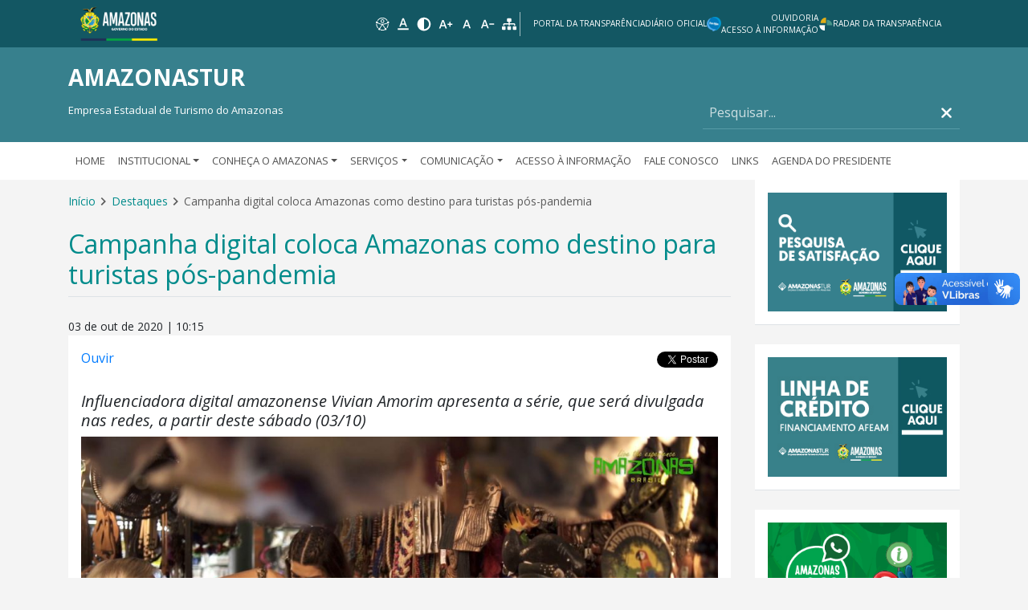

--- FILE ---
content_type: text/html; charset=UTF-8
request_url: https://www.amazonastur.am.gov.br/campanha-digital-coloca-amazonas-como-destino-para-turistas-pos-pandemia/
body_size: 16201
content:

    <!doctype html>
<!--[if lt IE 7]>
<html class="no-js ie ie6 lt-ie9 lt-ie8 lt-ie7" lang="pt-BR"> <![endif]-->
<!--[if IE 7]>
<html class="no-js ie ie7 lt-ie9 lt-ie8" lang="pt-BR"> <![endif]-->
<!--[if IE 8]>
<html class="no-js ie ie8 lt-ie9" lang="pt-BR"> <![endif]-->
<!--[if gt IE 8]><!-->
<html class="no-js" lang="pt-BR"> <!--<![endif]-->
<head>
    <meta charset="UTF-8"/>
    <title>
                    Campanha digital coloca Amazonas como destino para turistas pós-pandemia﻿ - Amazonastur
            </title>
    <meta name="description" content="Empresa Estadual de Turismo do Amazonas">
    <link rel="stylesheet" href="https://www.amazonastur.am.gov.br/wp-content/themes/iceberg/style.css" media="screen"/>
    <meta http-equiv="Content-Type" content="text/html">
    <meta charset="UTF-8">
    <meta http-equiv="X-UA-Compatible" content="IE=edge">
    <meta name="viewport" content="width=device-width, initial-scale=1.0">
    <link rel="pingback" href="https://www.amazonastur.am.gov.br/xmlrpc.php"/>

    <!-- meta tags for facebook, whatsapp -->
    <meta property="og:url"
          content="https://www.amazonastur.am.gov.br/campanha-digital-coloca-amazonas-como-destino-para-turistas-pos-pandemia/"/>
    <meta property="og:type" content="article"/>
    <meta property="og:title"
          content="Campanha digital coloca Amazonas como destino para turistas pós-pandemia﻿"/>
    <meta property="og:description"
          content="Influenciadora digital amazonense Vivian Amorim apresenta a série, que será divulgada nas redes, a partir deste sábado (03/10) A estratégia&hellip;"/>
    <meta property="og:image"
          content="https://www.amazonastur.am.gov.br/wp-content/uploads/2020/10/WhatsApp-Image-2020-10-02-at-17.22.38-1-577x435.jpeg"/>
    <meta property="og:locale" content="pt_BR"/>

    
    <!-- twitter tags -->
    <meta name="twitter:card" content="summary_large_image">
    <meta name="twitter:site" content="@">
    <meta name="twitter:creator" content="@">
    <meta name="twitter:title"
          content="Campanha digital coloca Amazonas como destino para turistas pós-pandemia﻿">
    <meta name="twitter:description"
          content="Influenciadora digital amazonense Vivian Amorim apresenta a série, que será divulgada nas redes, a partir deste sábado (03/10) A estratégia&hellip;">
    <meta name="twitter:image"
          content="https://www.amazonastur.am.gov.br/wp-content/uploads/2020/10/WhatsApp-Image-2020-10-02-at-17.22.38-1-1024x576.jpeg">

    <base href=""/>
    <!-- Google tag (gtag.js) -->
<script async src="https://www.googletagmanager.com/gtag/js?id=G-TP4GWD9RR3"></script>
<script>
  window.dataLayer = window.dataLayer || [];
  function gtag(){dataLayer.push(arguments);}
  gtag('js', new Date());

  gtag('config', 'G-TP4GWD9RR3');
</script>

    <meta name='robots' content='max-image-preview:large' />
	<style>img:is([sizes="auto" i], [sizes^="auto," i]) { contain-intrinsic-size: 3000px 1500px }</style>
	<link rel='dns-prefetch' href='//cdn-sa.readspeaker.com' />
<link rel="alternate" type="application/rss+xml" title="Feed de comentários para Amazonastur &raquo; Campanha digital coloca Amazonas como destino para turistas pós-pandemia﻿" href="https://www.amazonastur.am.gov.br/campanha-digital-coloca-amazonas-como-destino-para-turistas-pos-pandemia/feed/" />
<script type="text/javascript">
/* <![CDATA[ */
window._wpemojiSettings = {"baseUrl":"https:\/\/s.w.org\/images\/core\/emoji\/16.0.1\/72x72\/","ext":".png","svgUrl":"https:\/\/s.w.org\/images\/core\/emoji\/16.0.1\/svg\/","svgExt":".svg","source":{"concatemoji":"https:\/\/www.amazonastur.am.gov.br\/wp-includes\/js\/wp-emoji-release.min.js?ver=6.8.3"}};
/*! This file is auto-generated */
!function(s,n){var o,i,e;function c(e){try{var t={supportTests:e,timestamp:(new Date).valueOf()};sessionStorage.setItem(o,JSON.stringify(t))}catch(e){}}function p(e,t,n){e.clearRect(0,0,e.canvas.width,e.canvas.height),e.fillText(t,0,0);var t=new Uint32Array(e.getImageData(0,0,e.canvas.width,e.canvas.height).data),a=(e.clearRect(0,0,e.canvas.width,e.canvas.height),e.fillText(n,0,0),new Uint32Array(e.getImageData(0,0,e.canvas.width,e.canvas.height).data));return t.every(function(e,t){return e===a[t]})}function u(e,t){e.clearRect(0,0,e.canvas.width,e.canvas.height),e.fillText(t,0,0);for(var n=e.getImageData(16,16,1,1),a=0;a<n.data.length;a++)if(0!==n.data[a])return!1;return!0}function f(e,t,n,a){switch(t){case"flag":return n(e,"\ud83c\udff3\ufe0f\u200d\u26a7\ufe0f","\ud83c\udff3\ufe0f\u200b\u26a7\ufe0f")?!1:!n(e,"\ud83c\udde8\ud83c\uddf6","\ud83c\udde8\u200b\ud83c\uddf6")&&!n(e,"\ud83c\udff4\udb40\udc67\udb40\udc62\udb40\udc65\udb40\udc6e\udb40\udc67\udb40\udc7f","\ud83c\udff4\u200b\udb40\udc67\u200b\udb40\udc62\u200b\udb40\udc65\u200b\udb40\udc6e\u200b\udb40\udc67\u200b\udb40\udc7f");case"emoji":return!a(e,"\ud83e\udedf")}return!1}function g(e,t,n,a){var r="undefined"!=typeof WorkerGlobalScope&&self instanceof WorkerGlobalScope?new OffscreenCanvas(300,150):s.createElement("canvas"),o=r.getContext("2d",{willReadFrequently:!0}),i=(o.textBaseline="top",o.font="600 32px Arial",{});return e.forEach(function(e){i[e]=t(o,e,n,a)}),i}function t(e){var t=s.createElement("script");t.src=e,t.defer=!0,s.head.appendChild(t)}"undefined"!=typeof Promise&&(o="wpEmojiSettingsSupports",i=["flag","emoji"],n.supports={everything:!0,everythingExceptFlag:!0},e=new Promise(function(e){s.addEventListener("DOMContentLoaded",e,{once:!0})}),new Promise(function(t){var n=function(){try{var e=JSON.parse(sessionStorage.getItem(o));if("object"==typeof e&&"number"==typeof e.timestamp&&(new Date).valueOf()<e.timestamp+604800&&"object"==typeof e.supportTests)return e.supportTests}catch(e){}return null}();if(!n){if("undefined"!=typeof Worker&&"undefined"!=typeof OffscreenCanvas&&"undefined"!=typeof URL&&URL.createObjectURL&&"undefined"!=typeof Blob)try{var e="postMessage("+g.toString()+"("+[JSON.stringify(i),f.toString(),p.toString(),u.toString()].join(",")+"));",a=new Blob([e],{type:"text/javascript"}),r=new Worker(URL.createObjectURL(a),{name:"wpTestEmojiSupports"});return void(r.onmessage=function(e){c(n=e.data),r.terminate(),t(n)})}catch(e){}c(n=g(i,f,p,u))}t(n)}).then(function(e){for(var t in e)n.supports[t]=e[t],n.supports.everything=n.supports.everything&&n.supports[t],"flag"!==t&&(n.supports.everythingExceptFlag=n.supports.everythingExceptFlag&&n.supports[t]);n.supports.everythingExceptFlag=n.supports.everythingExceptFlag&&!n.supports.flag,n.DOMReady=!1,n.readyCallback=function(){n.DOMReady=!0}}).then(function(){return e}).then(function(){var e;n.supports.everything||(n.readyCallback(),(e=n.source||{}).concatemoji?t(e.concatemoji):e.wpemoji&&e.twemoji&&(t(e.twemoji),t(e.wpemoji)))}))}((window,document),window._wpemojiSettings);
/* ]]> */
</script>
<link rel='stylesheet' id='sbi_styles-css' href='https://www.amazonastur.am.gov.br/wp-content/plugins/instagram-feed/css/sbi-styles.min.css?ver=6.9.1' type='text/css' media='all' />
<style id='wp-emoji-styles-inline-css' type='text/css'>

	img.wp-smiley, img.emoji {
		display: inline !important;
		border: none !important;
		box-shadow: none !important;
		height: 1em !important;
		width: 1em !important;
		margin: 0 0.07em !important;
		vertical-align: -0.1em !important;
		background: none !important;
		padding: 0 !important;
	}
</style>
<link rel='stylesheet' id='wp-block-library-css' href='https://www.amazonastur.am.gov.br/wp-includes/css/dist/block-library/style.min.css?ver=6.8.3' type='text/css' media='all' />
<style id='classic-theme-styles-inline-css' type='text/css'>
/*! This file is auto-generated */
.wp-block-button__link{color:#fff;background-color:#32373c;border-radius:9999px;box-shadow:none;text-decoration:none;padding:calc(.667em + 2px) calc(1.333em + 2px);font-size:1.125em}.wp-block-file__button{background:#32373c;color:#fff;text-decoration:none}
</style>
<style id='global-styles-inline-css' type='text/css'>
:root{--wp--preset--aspect-ratio--square: 1;--wp--preset--aspect-ratio--4-3: 4/3;--wp--preset--aspect-ratio--3-4: 3/4;--wp--preset--aspect-ratio--3-2: 3/2;--wp--preset--aspect-ratio--2-3: 2/3;--wp--preset--aspect-ratio--16-9: 16/9;--wp--preset--aspect-ratio--9-16: 9/16;--wp--preset--color--black: #000000;--wp--preset--color--cyan-bluish-gray: #abb8c3;--wp--preset--color--white: #ffffff;--wp--preset--color--pale-pink: #f78da7;--wp--preset--color--vivid-red: #cf2e2e;--wp--preset--color--luminous-vivid-orange: #ff6900;--wp--preset--color--luminous-vivid-amber: #fcb900;--wp--preset--color--light-green-cyan: #7bdcb5;--wp--preset--color--vivid-green-cyan: #00d084;--wp--preset--color--pale-cyan-blue: #8ed1fc;--wp--preset--color--vivid-cyan-blue: #0693e3;--wp--preset--color--vivid-purple: #9b51e0;--wp--preset--gradient--vivid-cyan-blue-to-vivid-purple: linear-gradient(135deg,rgba(6,147,227,1) 0%,rgb(155,81,224) 100%);--wp--preset--gradient--light-green-cyan-to-vivid-green-cyan: linear-gradient(135deg,rgb(122,220,180) 0%,rgb(0,208,130) 100%);--wp--preset--gradient--luminous-vivid-amber-to-luminous-vivid-orange: linear-gradient(135deg,rgba(252,185,0,1) 0%,rgba(255,105,0,1) 100%);--wp--preset--gradient--luminous-vivid-orange-to-vivid-red: linear-gradient(135deg,rgba(255,105,0,1) 0%,rgb(207,46,46) 100%);--wp--preset--gradient--very-light-gray-to-cyan-bluish-gray: linear-gradient(135deg,rgb(238,238,238) 0%,rgb(169,184,195) 100%);--wp--preset--gradient--cool-to-warm-spectrum: linear-gradient(135deg,rgb(74,234,220) 0%,rgb(151,120,209) 20%,rgb(207,42,186) 40%,rgb(238,44,130) 60%,rgb(251,105,98) 80%,rgb(254,248,76) 100%);--wp--preset--gradient--blush-light-purple: linear-gradient(135deg,rgb(255,206,236) 0%,rgb(152,150,240) 100%);--wp--preset--gradient--blush-bordeaux: linear-gradient(135deg,rgb(254,205,165) 0%,rgb(254,45,45) 50%,rgb(107,0,62) 100%);--wp--preset--gradient--luminous-dusk: linear-gradient(135deg,rgb(255,203,112) 0%,rgb(199,81,192) 50%,rgb(65,88,208) 100%);--wp--preset--gradient--pale-ocean: linear-gradient(135deg,rgb(255,245,203) 0%,rgb(182,227,212) 50%,rgb(51,167,181) 100%);--wp--preset--gradient--electric-grass: linear-gradient(135deg,rgb(202,248,128) 0%,rgb(113,206,126) 100%);--wp--preset--gradient--midnight: linear-gradient(135deg,rgb(2,3,129) 0%,rgb(40,116,252) 100%);--wp--preset--font-size--small: 13px;--wp--preset--font-size--medium: 20px;--wp--preset--font-size--large: 36px;--wp--preset--font-size--x-large: 42px;--wp--preset--spacing--20: 0.44rem;--wp--preset--spacing--30: 0.67rem;--wp--preset--spacing--40: 1rem;--wp--preset--spacing--50: 1.5rem;--wp--preset--spacing--60: 2.25rem;--wp--preset--spacing--70: 3.38rem;--wp--preset--spacing--80: 5.06rem;--wp--preset--shadow--natural: 6px 6px 9px rgba(0, 0, 0, 0.2);--wp--preset--shadow--deep: 12px 12px 50px rgba(0, 0, 0, 0.4);--wp--preset--shadow--sharp: 6px 6px 0px rgba(0, 0, 0, 0.2);--wp--preset--shadow--outlined: 6px 6px 0px -3px rgba(255, 255, 255, 1), 6px 6px rgba(0, 0, 0, 1);--wp--preset--shadow--crisp: 6px 6px 0px rgba(0, 0, 0, 1);}:where(.is-layout-flex){gap: 0.5em;}:where(.is-layout-grid){gap: 0.5em;}body .is-layout-flex{display: flex;}.is-layout-flex{flex-wrap: wrap;align-items: center;}.is-layout-flex > :is(*, div){margin: 0;}body .is-layout-grid{display: grid;}.is-layout-grid > :is(*, div){margin: 0;}:where(.wp-block-columns.is-layout-flex){gap: 2em;}:where(.wp-block-columns.is-layout-grid){gap: 2em;}:where(.wp-block-post-template.is-layout-flex){gap: 1.25em;}:where(.wp-block-post-template.is-layout-grid){gap: 1.25em;}.has-black-color{color: var(--wp--preset--color--black) !important;}.has-cyan-bluish-gray-color{color: var(--wp--preset--color--cyan-bluish-gray) !important;}.has-white-color{color: var(--wp--preset--color--white) !important;}.has-pale-pink-color{color: var(--wp--preset--color--pale-pink) !important;}.has-vivid-red-color{color: var(--wp--preset--color--vivid-red) !important;}.has-luminous-vivid-orange-color{color: var(--wp--preset--color--luminous-vivid-orange) !important;}.has-luminous-vivid-amber-color{color: var(--wp--preset--color--luminous-vivid-amber) !important;}.has-light-green-cyan-color{color: var(--wp--preset--color--light-green-cyan) !important;}.has-vivid-green-cyan-color{color: var(--wp--preset--color--vivid-green-cyan) !important;}.has-pale-cyan-blue-color{color: var(--wp--preset--color--pale-cyan-blue) !important;}.has-vivid-cyan-blue-color{color: var(--wp--preset--color--vivid-cyan-blue) !important;}.has-vivid-purple-color{color: var(--wp--preset--color--vivid-purple) !important;}.has-black-background-color{background-color: var(--wp--preset--color--black) !important;}.has-cyan-bluish-gray-background-color{background-color: var(--wp--preset--color--cyan-bluish-gray) !important;}.has-white-background-color{background-color: var(--wp--preset--color--white) !important;}.has-pale-pink-background-color{background-color: var(--wp--preset--color--pale-pink) !important;}.has-vivid-red-background-color{background-color: var(--wp--preset--color--vivid-red) !important;}.has-luminous-vivid-orange-background-color{background-color: var(--wp--preset--color--luminous-vivid-orange) !important;}.has-luminous-vivid-amber-background-color{background-color: var(--wp--preset--color--luminous-vivid-amber) !important;}.has-light-green-cyan-background-color{background-color: var(--wp--preset--color--light-green-cyan) !important;}.has-vivid-green-cyan-background-color{background-color: var(--wp--preset--color--vivid-green-cyan) !important;}.has-pale-cyan-blue-background-color{background-color: var(--wp--preset--color--pale-cyan-blue) !important;}.has-vivid-cyan-blue-background-color{background-color: var(--wp--preset--color--vivid-cyan-blue) !important;}.has-vivid-purple-background-color{background-color: var(--wp--preset--color--vivid-purple) !important;}.has-black-border-color{border-color: var(--wp--preset--color--black) !important;}.has-cyan-bluish-gray-border-color{border-color: var(--wp--preset--color--cyan-bluish-gray) !important;}.has-white-border-color{border-color: var(--wp--preset--color--white) !important;}.has-pale-pink-border-color{border-color: var(--wp--preset--color--pale-pink) !important;}.has-vivid-red-border-color{border-color: var(--wp--preset--color--vivid-red) !important;}.has-luminous-vivid-orange-border-color{border-color: var(--wp--preset--color--luminous-vivid-orange) !important;}.has-luminous-vivid-amber-border-color{border-color: var(--wp--preset--color--luminous-vivid-amber) !important;}.has-light-green-cyan-border-color{border-color: var(--wp--preset--color--light-green-cyan) !important;}.has-vivid-green-cyan-border-color{border-color: var(--wp--preset--color--vivid-green-cyan) !important;}.has-pale-cyan-blue-border-color{border-color: var(--wp--preset--color--pale-cyan-blue) !important;}.has-vivid-cyan-blue-border-color{border-color: var(--wp--preset--color--vivid-cyan-blue) !important;}.has-vivid-purple-border-color{border-color: var(--wp--preset--color--vivid-purple) !important;}.has-vivid-cyan-blue-to-vivid-purple-gradient-background{background: var(--wp--preset--gradient--vivid-cyan-blue-to-vivid-purple) !important;}.has-light-green-cyan-to-vivid-green-cyan-gradient-background{background: var(--wp--preset--gradient--light-green-cyan-to-vivid-green-cyan) !important;}.has-luminous-vivid-amber-to-luminous-vivid-orange-gradient-background{background: var(--wp--preset--gradient--luminous-vivid-amber-to-luminous-vivid-orange) !important;}.has-luminous-vivid-orange-to-vivid-red-gradient-background{background: var(--wp--preset--gradient--luminous-vivid-orange-to-vivid-red) !important;}.has-very-light-gray-to-cyan-bluish-gray-gradient-background{background: var(--wp--preset--gradient--very-light-gray-to-cyan-bluish-gray) !important;}.has-cool-to-warm-spectrum-gradient-background{background: var(--wp--preset--gradient--cool-to-warm-spectrum) !important;}.has-blush-light-purple-gradient-background{background: var(--wp--preset--gradient--blush-light-purple) !important;}.has-blush-bordeaux-gradient-background{background: var(--wp--preset--gradient--blush-bordeaux) !important;}.has-luminous-dusk-gradient-background{background: var(--wp--preset--gradient--luminous-dusk) !important;}.has-pale-ocean-gradient-background{background: var(--wp--preset--gradient--pale-ocean) !important;}.has-electric-grass-gradient-background{background: var(--wp--preset--gradient--electric-grass) !important;}.has-midnight-gradient-background{background: var(--wp--preset--gradient--midnight) !important;}.has-small-font-size{font-size: var(--wp--preset--font-size--small) !important;}.has-medium-font-size{font-size: var(--wp--preset--font-size--medium) !important;}.has-large-font-size{font-size: var(--wp--preset--font-size--large) !important;}.has-x-large-font-size{font-size: var(--wp--preset--font-size--x-large) !important;}
:where(.wp-block-post-template.is-layout-flex){gap: 1.25em;}:where(.wp-block-post-template.is-layout-grid){gap: 1.25em;}
:where(.wp-block-columns.is-layout-flex){gap: 2em;}:where(.wp-block-columns.is-layout-grid){gap: 2em;}
:root :where(.wp-block-pullquote){font-size: 1.5em;line-height: 1.6;}
</style>
<link rel='stylesheet' id='bbspoiler-css' href='https://www.amazonastur.am.gov.br/wp-content/plugins/bbspoiler/inc/bbspoiler.css?ver=6.8.3' type='text/css' media='all' />
<link rel='stylesheet' id='icb/iceberg-css' href='https://www.amazonastur.am.gov.br/wp-content/themes/iceberg/static/dist/css/iceberg.min.css?ver=1768836638' type='text/css' media='all' />
<link rel='stylesheet' id='fancybox-css' href='https://www.amazonastur.am.gov.br/wp-content/themes/iceberg/static/dist/css/vendor/jquery.fancybox.min.css?ver=1768836638' type='text/css' media='all' />
<style id='akismet-widget-style-inline-css' type='text/css'>

			.a-stats {
				--akismet-color-mid-green: #357b49;
				--akismet-color-white: #fff;
				--akismet-color-light-grey: #f6f7f7;

				max-width: 350px;
				width: auto;
			}

			.a-stats * {
				all: unset;
				box-sizing: border-box;
			}

			.a-stats strong {
				font-weight: 600;
			}

			.a-stats a.a-stats__link,
			.a-stats a.a-stats__link:visited,
			.a-stats a.a-stats__link:active {
				background: var(--akismet-color-mid-green);
				border: none;
				box-shadow: none;
				border-radius: 8px;
				color: var(--akismet-color-white);
				cursor: pointer;
				display: block;
				font-family: -apple-system, BlinkMacSystemFont, 'Segoe UI', 'Roboto', 'Oxygen-Sans', 'Ubuntu', 'Cantarell', 'Helvetica Neue', sans-serif;
				font-weight: 500;
				padding: 12px;
				text-align: center;
				text-decoration: none;
				transition: all 0.2s ease;
			}

			/* Extra specificity to deal with TwentyTwentyOne focus style */
			.widget .a-stats a.a-stats__link:focus {
				background: var(--akismet-color-mid-green);
				color: var(--akismet-color-white);
				text-decoration: none;
			}

			.a-stats a.a-stats__link:hover {
				filter: brightness(110%);
				box-shadow: 0 4px 12px rgba(0, 0, 0, 0.06), 0 0 2px rgba(0, 0, 0, 0.16);
			}

			.a-stats .count {
				color: var(--akismet-color-white);
				display: block;
				font-size: 1.5em;
				line-height: 1.4;
				padding: 0 13px;
				white-space: nowrap;
			}
		
</style>
<link rel='stylesheet' id='owl-carousel-css' href='https://www.amazonastur.am.gov.br/wp-content/themes/iceberg/static/dist/css/vendor/owl.carousel.min.css?ver=1768836638' type='text/css' media='all' />
<link rel='stylesheet' id='owl-carousel-theme-css' href='https://www.amazonastur.am.gov.br/wp-content/themes/iceberg/static/dist/css/vendor/owl.theme.default.min.css?ver=1768836638' type='text/css' media='all' />
<script type="text/javascript" src="https://www.amazonastur.am.gov.br/wp-includes/js/jquery/jquery.min.js?ver=3.7.1" id="jquery-core-js"></script>
<script type="text/javascript" src="https://www.amazonastur.am.gov.br/wp-includes/js/jquery/jquery-migrate.min.js?ver=3.4.1" id="jquery-migrate-js"></script>
<script type="text/javascript" id="bbspoiler-js-extra">
/* <![CDATA[ */
var title = {"unfolded":"Expand","folded":"Collapse"};
/* ]]> */
</script>
<script type="text/javascript" src="https://www.amazonastur.am.gov.br/wp-content/plugins/bbspoiler/inc/bbspoiler.js?ver=6.8.3" id="bbspoiler-js"></script>
<script type="text/javascript" src="https://www.amazonastur.am.gov.br/wp-content/themes/iceberg/static/dist/js/contrast.min.js?ver=1768836638" id="contrast-js-js"></script>
<script type="text/javascript" src="https://www.amazonastur.am.gov.br/wp-content/themes/iceberg/static/dist/js/vendor/jquery.fancybox.min.js?ver=1768836638" id="fancybox-js"></script>
<script type="text/javascript" src="https://www.amazonastur.am.gov.br/wp-content/themes/iceberg/static/dist/js/acessibilidade.min.js?ver=1768836638" id="acessibilidade-js"></script>
<script type="text/javascript" src="https://www.amazonastur.am.gov.br/wp-content/themes/iceberg/static/dist/js/access-keys.min.js?ver=1768836638" id="access-keys-js"></script>
<script type="text/javascript" src="https://www.amazonastur.am.gov.br/wp-content/themes/iceberg/static/dist/js/adjust-image.min.js?ver=1768836638" id="adjust-image-js"></script>
<script type="text/javascript" src="https://www.amazonastur.am.gov.br/wp-content/themes/iceberg/static/dist/js/contraste.min.js?ver=1768836638" id="contraste-js"></script>
<script type="text/javascript" src="https://www.amazonastur.am.gov.br/wp-content/themes/iceberg/static/dist/js/menu.min.js?ver=1768836638" id="menu-js"></script>
<script type="text/javascript" src="https://www.amazonastur.am.gov.br/wp-content/themes/iceberg/static/dist/js/popper.min.js?ver=1.16.1" id="popper-js"></script>
<script type="text/javascript" src="https://cdn-sa.readspeaker.com/script/19/webReader/webReader.js?pids=wr&amp;ver=6.8.3" id="readspeaker-js"></script>
<script type="text/javascript" src="https://www.amazonastur.am.gov.br/wp-content/themes/iceberg/static/dist/js/vendor/bootstrap.min.js?ver=1768836638" id="bootstrap-js-js"></script>
<script type="text/javascript" src="https://www.amazonastur.am.gov.br/wp-content/themes/iceberg/static/dist/js/link-list-dropdown.min.js?ver=1768836638" id="link-list-dropdown-js"></script>
<script type="text/javascript" src="https://www.amazonastur.am.gov.br/wp-content/themes/iceberg/static/dist/js/vendor/owl.carousel.min.js?ver=1768836638" id="owl-carousel-js"></script>
<link rel="https://api.w.org/" href="https://www.amazonastur.am.gov.br/wp-json/" /><link rel="alternate" title="JSON" type="application/json" href="https://www.amazonastur.am.gov.br/wp-json/wp/v2/posts/4033" /><link rel="EditURI" type="application/rsd+xml" title="RSD" href="https://www.amazonastur.am.gov.br/xmlrpc.php?rsd" />
<meta name="generator" content="WordPress 6.8.3" />
<link rel="canonical" href="https://www.amazonastur.am.gov.br/campanha-digital-coloca-amazonas-como-destino-para-turistas-pos-pandemia/" />
<link rel='shortlink' href='https://www.amazonastur.am.gov.br/?p=4033' />
<link rel="alternate" title="oEmbed (JSON)" type="application/json+oembed" href="https://www.amazonastur.am.gov.br/wp-json/oembed/1.0/embed?url=https%3A%2F%2Fwww.amazonastur.am.gov.br%2Fcampanha-digital-coloca-amazonas-como-destino-para-turistas-pos-pandemia%2F" />
<link rel="alternate" title="oEmbed (XML)" type="text/xml+oembed" href="https://www.amazonastur.am.gov.br/wp-json/oembed/1.0/embed?url=https%3A%2F%2Fwww.amazonastur.am.gov.br%2Fcampanha-digital-coloca-amazonas-como-destino-para-turistas-pos-pandemia%2F&#038;format=xml" />
<meta name="tec-api-version" content="v1"><meta name="tec-api-origin" content="https://www.amazonastur.am.gov.br"><link rel="alternate" href="https://www.amazonastur.am.gov.br/wp-json/tribe/events/v1/" /><link rel="icon" href="https://www.amazonastur.am.gov.br/wp-content/uploads/2021/08/cropped-governo-do-amazonas-1-32x32.png" sizes="32x32" />
<link rel="icon" href="https://www.amazonastur.am.gov.br/wp-content/uploads/2021/08/cropped-governo-do-amazonas-1-192x192.png" sizes="192x192" />
<link rel="apple-touch-icon" href="https://www.amazonastur.am.gov.br/wp-content/uploads/2021/08/cropped-governo-do-amazonas-1-180x180.png" />
<meta name="msapplication-TileImage" content="https://www.amazonastur.am.gov.br/wp-content/uploads/2021/08/cropped-governo-do-amazonas-1-270x270.png" />

            </head>

<body class="wp-singular post-template-default single single-post postid-4033 single-format-standard wp-theme-iceberg tribe-no-js" data-template="base.twig">

    <div id="fb-root"></div>
	<script async defer crossorigin="anonymous" src="https://connect.facebook.net/pt_BR/sdk.js#xfbml=1&version=v22.0" nonce="pkQASoW5"></script>

<header class="header">
    
        <section class="headerGov">
            <nav id="accessibility" aria-label="Acesso rápido">
                <a href="#content" accesskey="1">
                    <span class="access-link">
                        <span class="sr-only">Ir para</span>
                        Conteúdo
                        <span class="access-key">1</span>
                    </span>
                </a>
                <a href="#navigation" accesskey="2">
                    <span class="access-link">
                        <span class="sr-only">Ir para</span>
                        Navegação
                        <span class="access-key">2</span>
                    </span>
                </a>
                <a href="#search" accesskey="3">
                    <span class="access-link">
                        <span class="sr-only">Ir para</span>
                        Busca
                        <span class="access-key">3</span>
                    </span>
                </a>
                <a href="#footer" accesskey="4">
                    <span class="access-link">
                        <span class="sr-only">Ir para</span>
                        Rodapé
                        <span class="access-key">4</span>
                    </span>
                </a>
            </nav>
            <div class="container position-relative">
                <div class="row align-items-center justify-content-between justify-content-lg-end gap-3 mx-0">
                    <button class="navbar-toggler d-lg-none" type="button" data-toggle="collapse"
                            data-target="#menu-collapse" aria-controls="menu-collapse" aria-expanded="false"
                            aria-label="Toggle navigation">
                        <span class="navbar-toggler-icon">
                            <span class="icon icon-md"><svg xmlns="http://www.w3.org/2000/svg" viewBox="0 0 448 512" fill="currentColor">
    <!--!Font Awesome Free 6.6.0 by @fontawesome - https://fontawesome.com License - https://fontawesome.com/license/free Copyright 2024 Fonticons, Inc.-->
    <path d="M0 96C0 78.3 14.3 64 32 64l384 0c17.7 0 32 14.3 32 32s-14.3 32-32 32L32 128C14.3 128 0 113.7 0 96zM0 256c0-17.7 14.3-32 32-32l384 0c17.7 0 32 14.3 32 32s-14.3 32-32 32L32 288c-17.7 0-32-14.3-32-32zM448 416c0 17.7-14.3 32-32 32L32 448c-17.7 0-32-14.3-32-32s14.3-32 32-32l384 0c17.7 0 32 14.3 32 32z"/>
</svg></span>
                            <span class="icon icon-md" style="display:none"><svg xmlns="http://www.w3.org/2000/svg" viewBox="0 0 384 512" fill="currentColor">
    <!--!Font Awesome Free 6.6.0 by @fontawesome - https://fontawesome.com License - https://fontawesome.com/license/free Copyright 2024 Fonticons, Inc.-->
    <path d="M342.6 150.6c12.5-12.5 12.5-32.8 0-45.3s-32.8-12.5-45.3 0L192 210.7 86.6 105.4c-12.5-12.5-32.8-12.5-45.3 0s-12.5 32.8 0 45.3L146.7 256 41.4 361.4c-12.5 12.5-12.5 32.8 0 45.3s32.8 12.5 45.3 0L192 301.3 297.4 406.6c12.5 12.5 32.8 12.5 45.3 0s12.5-32.8 0-45.3L237.3 256 342.6 150.6z"/>
</svg></span>
                        </span>
                    </button>
                    <div class="col-auto">
                        <div class="text-center text-lg-left">
                            <a href="https://www.amazonas.am.gov.br" target="_blank" class="govBrand"
                               title="Governo do Amazonas">
                                <img src="https://apstatic.prodam.am.gov.br/images/logo_governo/logo-gov-horizontal-contraste.png"
                                     class="img-fluid" alt="Governo do Amazonas">
                            </a>
                        </div>
                    </div>
                    <div class="d-none d-lg-block col">
                        <div class="row align-items-center justify-content-end gap-3">
                            <div class="col-auto ml-auto px-0 d-none d-lg-flex justify-content-end site-options gap-1">
                                <a href="https://www.amazonas.am.gov.br/acessibilidade" target="_blank"
                                   class="header-link btn-link"
                                   title="Atalhos e acessibilidade">
                                    <img src="https://www.amazonastur.am.gov.br/wp-content/themes/iceberg/static/images/acessibility.svg"
                                         alt="Atalhos e acessibilidade"/>
                                </a>
                                <button class="icb-highlight-links header-link btn-link"
                                        title="Destacar links">
                                    <img src="https://www.amazonastur.am.gov.br/wp-content/themes/iceberg/static/images/highlight_links.svg"
                                         alt="Destacar links"/>
                                </button>
                                <a href="#" class="contrast header-link btn-link"
                                   title="Ativar ou desativar contraste de cores">
                                    <img src="https://www.amazonastur.am.gov.br/wp-content/themes/iceberg/static/images/contrast.svg"
                                         alt="Ativar ou desativar contraste de cores"/>
                                </a>
                                <button class="icb-increase-font-size header-link btn-link"
                                        title="Aumentar texto">
                                    <img src="https://www.amazonastur.am.gov.br/wp-content/themes/iceberg/static/images/text_increase.svg"
                                         alt="Aumentar texto"/>
                                </button>
                                <button class="icb-normalize-font-size header-link btn-link"
                                        title="Restaurar tamanho do texto">
                                    <img src="https://www.amazonastur.am.gov.br/wp-content/themes/iceberg/static/images/text_normalize.svg"
                                         alt="Restaurar tamanho do texto"/>
                                </button>
                                <button class="icb-decrease-font-size header-link btn-link"
                                        title="Diminuir texto">
                                    <img src="https://www.amazonastur.am.gov.br/wp-content/themes/iceberg/static/images/text_decrease.svg"
                                         alt="Diminuir texto"/>
                                </button>
                                <a href="https://www.amazonastur.am.gov.br/mapa-do-site" class="header-link btn-link"
                                   title="Lista de páginas do site">
                                    <img src="https://www.amazonastur.am.gov.br/wp-content/themes/iceberg/static/images/map.svg"
                                         alt="Lista de páginas do site"/>
                                </a>
                            </div>

                            
    <div class="col-auto pl-3 mr-2 d-none d-lg-flex site-options justify-content-end text-uppercase gap-3"
         style="border-left: solid #fff9 1px">

        
            <a href="https://www.transparencia.am.gov.br/" title="Portal da Transparência"
               class="header-link "
               target="_blank">

                
                Portal da Transparência
            </a>

        
            <a href="https://diario.imprensaoficial.am.gov.br/" title="Diário Oficial"
               class="header-link "
               target="_blank">

                
                Diário Oficial
            </a>

        
            <a href="https://falabr.cgu.gov.br/web/AM/" title="Ouvidoria<br/>Acesso à Informação"
               class="header-link "
               target="_blank">

                
                    <img alt="Ouvidoria<br/>Acesso à Informação"
                         src="https://apstatic.prodam.am.gov.br/config/icons/fala-br.svg"/>

                
                Ouvidoria<br/>Acesso à Informação
            </a>

        
            <a href="https://radardatransparencia.atricon.org.br/" title="Radar da Transparência"
               class="header-link "
               target="_blank">

                
                    <img alt="Radar da Transparência"
                         src="https://apstatic.prodam.am.gov.br/config/icons/radar.svg"/>

                
                Radar da Transparência
            </a>

        
    </div>


                        </div>
                    </div>
                    <div id="search-mobile" class="search-box">
                        <a href="#" class="search-icon" title="Buscar">
                            <span class="icon-md"><svg xmlns="http://www.w3.org/2000/svg" viewBox="0 0 512 512" fill="currentColor">
    <!--!Font Awesome Free 6.6.0 by @fontawesome - https://fontawesome.com License - https://fontawesome.com/license/free Copyright 2024 Fonticons, Inc.-->
    <path d="M416 208c0 45.9-14.9 88.3-40 122.7L502.6 457.4c12.5 12.5 12.5 32.8 0 45.3s-32.8 12.5-45.3 0L330.7 376c-34.4 25.2-76.8 40-122.7 40C93.1 416 0 322.9 0 208S93.1 0 208 0S416 93.1 416 208zM208 352a144 144 0 1 0 0-288 144 144 0 1 0 0 288z"/>
</svg></span>
                        </a>
                        <form class="search-form inactive" method="get" action="https://www.amazonastur.am.gov.br"
                              role="search">
                            <label class="d-none" for="box-search-mobile">Pesquisar</label>
                            <input type="search" name="s" id="box-search-mobile" class="search-input"
                                   placeholder="Pesquisar..." value="" required="">
                            <input type="submit" value="Buscar"
                                   class="search-submit d-none s-md-block">
                            <a href="#" class="search-cancel" title="Cancelar busca">
                                <span class="icon icon-md"><svg xmlns="http://www.w3.org/2000/svg" viewBox="0 0 384 512" fill="currentColor">
    <!--!Font Awesome Free 6.6.0 by @fontawesome - https://fontawesome.com License - https://fontawesome.com/license/free Copyright 2024 Fonticons, Inc.-->
    <path d="M342.6 150.6c12.5-12.5 12.5-32.8 0-45.3s-32.8-12.5-45.3 0L192 210.7 86.6 105.4c-12.5-12.5-32.8-12.5-45.3 0s-12.5 32.8 0 45.3L146.7 256 41.4 361.4c-12.5 12.5-12.5 32.8 0 45.3s32.8 12.5 45.3 0L192 301.3 297.4 406.6c12.5 12.5 32.8 12.5 45.3 0s12.5-32.8 0-45.3L237.3 256 342.6 150.6z"/>
</svg></span>
                            </a>
                        </form>
                    </div>
                </div>
            </div>
        </section><!-- END HEADER GOV -->

        <section class="headerSec ">
            <div class="container">
                <div class="row">
                                            <div class="col col-md-7 col-lg-5 col-xl-4">
                                                        <a href="https://www.amazonastur.am.gov.br" class="text-white text-decoration-none">
                                                                                                            <div class="site-title">Amazonastur</div>
                                                                        <div class="site-desc">Empresa Estadual de Turismo do Amazonas</div>
                                                                </a>
                        </div>
                        <div class="col d-none d-lg-flex flex-column justify-content-between gap-2">
                            <div class="d-none d-lg-flex gap-1 justify-content-end">
                                                                                                                                                                                                                                                                                            </div>
                            <div id="search" class="search-box">
                                <a href="#" class="search-icon" title="Buscar">
                                    <span class="icon icon-md"><svg xmlns="http://www.w3.org/2000/svg" viewBox="0 0 512 512" fill="currentColor">
    <!--!Font Awesome Free 6.6.0 by @fontawesome - https://fontawesome.com License - https://fontawesome.com/license/free Copyright 2024 Fonticons, Inc.-->
    <path d="M416 208c0 45.9-14.9 88.3-40 122.7L502.6 457.4c12.5 12.5 12.5 32.8 0 45.3s-32.8 12.5-45.3 0L330.7 376c-34.4 25.2-76.8 40-122.7 40C93.1 416 0 322.9 0 208S93.1 0 208 0S416 93.1 416 208zM208 352a144 144 0 1 0 0-288 144 144 0 1 0 0 288z"/>
</svg></span>
                                </a>
                                <form class="search-form" method="get" action="https://www.amazonastur.am.gov.br"
                                      role="search">
                                    <label class="d-none" for="box-search">Pesquisar</label>
                                    <input type="search" name="s" id="box-search" class="search-input"
                                           placeholder="Pesquisar..." value="" required="">
                                    <input type="submit" value="Buscar"
                                           class="search-submit d-none s-md-block">
                                    <a href="#" class="search-cancel" title="Cancelar busca">
                                        <span class="icon icon-md"><svg xmlns="http://www.w3.org/2000/svg" viewBox="0 0 384 512" fill="currentColor">
    <!--!Font Awesome Free 6.6.0 by @fontawesome - https://fontawesome.com License - https://fontawesome.com/license/free Copyright 2024 Fonticons, Inc.-->
    <path d="M342.6 150.6c12.5-12.5 12.5-32.8 0-45.3s-32.8-12.5-45.3 0L192 210.7 86.6 105.4c-12.5-12.5-32.8-12.5-45.3 0s-12.5 32.8 0 45.3L146.7 256 41.4 361.4c-12.5 12.5-12.5 32.8 0 45.3s32.8 12.5 45.3 0L192 301.3 297.4 406.6c12.5 12.5 32.8 12.5 45.3 0s12.5-32.8 0-45.3L237.3 256 342.6 150.6z"/>
</svg></span>
                                    </a>
                                </form>
                            </div>
                        </div>
                    </div>
                </div>
            </div>
        </section><!-- END HEADER SEC -->

        <section class="headerMenu">
            <div class="container">
                <div class="row">
                    <nav id="navigation" class="navbar navbar-expand-lg navbar-toggleable-md" role="navigation">
                        <div class="collapse navbar-collapse" id="menu-collapse">
                                <ul class="navbar-nav">
                                    <li class="menu-item menu-item-type-custom menu-item-object-custom menu-item-home menu-item-5 nav-item">
                    <a href="https://www.amazonastur.am.gov.br/"
                       class="nav-link"  target="_self" >Home</a>
                </li>
                                                <li class="menu-item menu-item-type-custom menu-item-object-custom menu-item-has-children menu-item-17 nav-item">
                    <a href="#" class="nav-link dropdown-toggle" id="navbarDropdownMenuLink"
                       data-toggle="dropdown" aria-haspopup="true"
                       aria-expanded="false"  target="_self" >Institucional</a>
                    <ul class="dropdown-menu" aria-labelledby="navbarDropdownMenuLink">
                                                                                    <li>
                                    <a class="dropdown-item"
                                       href="https://www.amazonastur.am.gov.br/amazonatur/"  target="_self" >Amazonastur</a>
                                </li>
                                                                                                                <li>
                                    <a class="dropdown-item"
                                       href="https://www.amazonastur.am.gov.br/wp-content/uploads/2025/09/amazonastur-carta-de-servicos-2025.pdf"  target="_self" >Carta de Serviços</a>
                                </li>
                                                                                                                <li>
                                    <a class="dropdown-item"
                                       href="https://www.amazonastur.am.gov.br/wp-content/uploads/2025/05/amazonastur-cod-etica.pdf"  target="_self" >Código de Ética e Conduta</a>
                                </li>
                                                                                                                <li>
                                    <a class="dropdown-item"
                                       href="https://www.amazonastur.am.gov.br/legislacao/"  target="_self" >Legislação</a>
                                </li>
                                                                                                                <li>
                                    <a class="dropdown-item"
                                       href="https://www.amazonastur.am.gov.br/lgpd/"  target="_self" >LGPD</a>
                                </li>
                                                                                                                <li>
                                    <a class="dropdown-item"
                                       href="https://www.amazonastur.am.gov.br/programas-e-acoes/"  target="_self" >Programa de Infraestrutura Turística</a>
                                </li>
                                                                                                                <li>
                                    <a class="dropdown-item"
                                       href="/estrutura"  target="_self" >Quem Somos</a>
                                </li>
                                                                                                                <li>
                                    <a class="dropdown-item"
                                       href="https://www.amazonastur.am.gov.br/organograma/"  target="_self" >Estrutura Organizacional / Organograma Amazonastur</a>
                                </li>
                                                                        </ul>
                </li>
                                                <li class="menu-item menu-item-type-custom menu-item-object-custom menu-item-has-children menu-item-535 nav-item">
                    <a href="#" class="nav-link dropdown-toggle" id="navbarDropdownMenuLink"
                       data-toggle="dropdown" aria-haspopup="true"
                       aria-expanded="false"  target="_self" >Conheça o Amazonas</a>
                    <ul class="dropdown-menu" aria-labelledby="navbarDropdownMenuLink">
                                                                                    <li>
                                    <a class="dropdown-item"
                                       href="https://www.amazonastur.am.gov.br/barcelos/"  target="_self" >Barcelos</a>
                                </li>
                                                                                                                <li>
                                    <a class="dropdown-item"
                                       href="https://www.amazonastur.am.gov.br/borba/"  target="_self" >Borba</a>
                                </li>
                                                                                                                <li>
                                    <a class="dropdown-item"
                                       href="https://www.amazonastur.am.gov.br/itacoatiara/"  target="_self" >Itacoatiara</a>
                                </li>
                                                                                                                <li>
                                    <a class="dropdown-item"
                                       href="https://www.amazonastur.am.gov.br/manaus/"  target="_self" >Manaus</a>
                                </li>
                                                                                                                <li>
                                    <a class="dropdown-item"
                                       href="https://www.amazonastur.am.gov.br/maues/"  target="_self" >Maués</a>
                                </li>
                                                                                                                <li>
                                    <a class="dropdown-item"
                                       href="https://www.amazonastur.am.gov.br/parintins/"  target="_self" >Parintins</a>
                                </li>
                                                                                                                <li>
                                    <a class="dropdown-item"
                                       href="https://www.amazonastur.am.gov.br/presidente-figueiredo/"  target="_self" >Presidente Figueiredo</a>
                                </li>
                                                                                                                <li>
                                    <a class="dropdown-item"
                                       href="https://www.amazonastur.am.gov.br/municipios/"  target="_self" >Conheça mais Municípios</a>
                                </li>
                                                                                                                <li>
                                    <a class="dropdown-item"
                                       href="https://www.amazonastur.am.gov.br/wp-content/uploads/2025/09/amazonastur-calendario-eventos-culturais-2025.pdf"  target="_self" >Calendário Estadual de Eventos</a>
                                </li>
                                                                        </ul>
                </li>
                                                <li class="menu-item menu-item-type-custom menu-item-object-custom menu-item-has-children menu-item-494 nav-item">
                    <a href="#" class="nav-link dropdown-toggle" id="navbarDropdownMenuLink"
                       data-toggle="dropdown" aria-haspopup="true"
                       aria-expanded="false"  target="_self" >Serviços</a>
                    <ul class="dropdown-menu" aria-labelledby="navbarDropdownMenuLink">
                                                                                    <li>
                                    <a class="dropdown-item"
                                       href="https://www.amazonastur.am.gov.br/amazonas-to-go/"  target="_self" >Amazonas To Go</a>
                                </li>
                                                                                                                <li>
                                    <a class="dropdown-item"
                                       href="https://www.amazonastur.am.gov.br/cats/"  target="_self" >CAT´S</a>
                                </li>
                                                                                                                <li>
                                    <a class="dropdown-item"
                                       href="https://www.amazonastur.am.gov.br/cadastur/"  target="_self" >Cadastur</a>
                                </li>
                                                                                                                <li>
                                    <a class="dropdown-item"
                                       href="https://www.amazonastur.am.gov.br/forum-estadual-de-turismo-do-amazonas/"  target="_self" >Fórum Estadual de Turismo do Amazonas</a>
                                </li>
                                                                        </ul>
                </li>
                                                <li class="menu-item menu-item-type-custom menu-item-object-custom menu-item-has-children menu-item-22 nav-item">
                    <a href="#" class="nav-link dropdown-toggle" id="navbarDropdownMenuLink"
                       data-toggle="dropdown" aria-haspopup="true"
                       aria-expanded="false"  target="_self" >Comunicação</a>
                    <ul class="dropdown-menu" aria-labelledby="navbarDropdownMenuLink">
                                                                                    <li>
                                    <a class="dropdown-item"
                                       href="https://www.amazonastur.am.gov.br/category/noticias/"  target="_self" >Notícias</a>
                                </li>
                                                                                                                <li>
                                    <a class="dropdown-item"
                                       href="https://www.amazonastur.am.gov.br/marcas/"  target="_self" >Marcas</a>
                                </li>
                                                                                                                <li>
                                    <a class="dropdown-item"
                                       href="https://www.amazonastur.am.gov.br/amazonas-guia-turistico-digital/"  target="_self" >Guia Turístico Digital do Amazonas</a>
                                </li>
                                                                                                                <li>
                                    <a class="dropdown-item"
                                       href="https://www.amazonastur.am.gov.br/mapa-amazonas/"  target="_self" >Mapa Digital do Amazonas</a>
                                </li>
                                                                                                                <li>
                                    <a class="dropdown-item"
                                       href="https://www.amazonastur.am.gov.br/protocolo-de-biosseguranca/"  target="_self" >Protocolo de Biossegurança no Serviço de Turismo do Amazonas</a>
                                </li>
                                                                                                                <li>
                                    <a class="dropdown-item"
                                       href="#"  target="_self" >Vídeos</a>
                                </li>
                                                                                                                <li>
                                    <a class="dropdown-item"
                                       href="https://www.amazonastur.am.gov.br/galerias/"  target="_self" >Galerias</a>
                                </li>
                                                                                                                <li>
                                    <a class="dropdown-item"
                                       href="https://www.amazonastur.am.gov.br/safe-travel/"  target="_self" >Safe Travels</a>
                                </li>
                                                                        </ul>
                </li>
                                                <li class="menu-item menu-item-type-custom menu-item-object-custom menu-item-104 nav-item">
                    <a href="https://www.amazonastur.am.gov.br/acesso-a-informacao/sobre-a-lei-de-acesso-a-informacao/"
                       class="nav-link"  target="_self" >Acesso à Informação</a>
                </li>
                                                <li class="menu-item menu-item-type-post_type menu-item-object-page menu-item-34 nav-item">
                    <a href="https://www.amazonastur.am.gov.br/fale-conosco/"
                       class="nav-link"  target="_self" >Fale Conosco</a>
                </li>
                                                <li class="menu-item menu-item-type-post_type menu-item-object-page menu-item-8619 nav-item">
                    <a href="https://www.amazonastur.am.gov.br/links/"
                       class="nav-link"  target="_self" >Links</a>
                </li>
                                                <li class="menu-item menu-item-type-post_type_archive menu-item-object-agenda menu-item-11985 nav-item">
                    <a href="https://www.amazonastur.am.gov.br/agenda/"
                       class="nav-link"  target="_self" >Agenda do Presidente</a>
                </li>
                        </ul>

        <div class="dropdown-divider d-sm-none"></div>
    <ul class="grid-col-2 list-unstyled d-lg-none my-3">

        
            <li class="nav-item bg-info md-link">
                <a href="https://www.transparencia.am.gov.br/" title="Portal da Transparência"
                   class="nav-link text-white text-14 "
                   target="_blank">

                    
                    Portal da Transparência
                </a>
            </li>

        
            <li class="nav-item bg-info md-link">
                <a href="https://diario.imprensaoficial.am.gov.br/" title="Diário Oficial"
                   class="nav-link text-white text-14 "
                   target="_blank">

                    
                    Diário Oficial
                </a>
            </li>

        
            <li class="nav-item bg-info md-link">
                <a href="https://falabr.cgu.gov.br/web/AM/" title="Ouvidoria<br/>Acesso à Informação"
                   class="nav-link text-white text-14 "
                   target="_blank">

                    
                        <img alt="Ouvidoria<br/>Acesso à Informação"
                             src="https://apstatic.prodam.am.gov.br/config/icons/fala-br.svg"/>

                    
                    Ouvidoria<br/>Acesso à Informação
                </a>
            </li>

        
            <li class="nav-item bg-info md-link">
                <a href="https://radardatransparencia.atricon.org.br/" title="Radar da Transparência"
                   class="nav-link text-white text-14 "
                   target="_blank">

                    
                        <img alt="Radar da Transparência"
                             src="https://apstatic.prodam.am.gov.br/config/icons/radar.svg"/>

                    
                    Radar da Transparência
                </a>
            </li>

        
    </ul>


    <div class="dropdown-divider"></div>
    <ul class="grid-col-2 list-unstyled d-lg-none my-3">
        <li class="nav-item bg-primary md-link">
            <a href="https://www.amazonas.am.gov.br/acessibilidade" title="Informações sobre atalhos e acessibilidade"
               class="nav-link text-white text-14" target="_blank">
                <img src="https://www.amazonastur.am.gov.br/wp-content/themes/iceberg/static/images/acessibility.svg"
                     alt="Imagem com link para a página sobre acessibilidade"/>
                Acessibilidade</a>
        </li>
        <li>
            <ul class="d-flex gap-2 h-100 list-unstyled">
                <li class="nav-item flex-1 bg-primary md-link">
                    <a href="#" class="contrast nav-link text-white text-14"
                       title="Ativar ou desativar contraste de cores"
                       id="contrast">
                        <img src="https://www.amazonastur.am.gov.br/wp-content/themes/iceberg/static/images/contrast.svg"
                             alt="Imagem com função para ativar ou desativar contraste"/>
                    </a>
                </li>
                <li class="nav-item flex-1 bg-primary md-link">
                    <button class="icb-highlight-links btn-link h-100 w-100"
                            title="Destacar links">
                        <img src="https://www.amazonastur.am.gov.br/wp-content/themes/iceberg/static/images/highlight_links.svg"
                             alt="Destacar links"/>
                    </button>
                </li>
            </ul>

        </li>
        <li class="nav-item bg-primary md-link">
            <a href="https://www.amazonastur.am.gov.br/mapa-do-site" class="nav-link text-white text-14" title="Lista de páginas do site">
                <img src="https://www.amazonastur.am.gov.br/wp-content/themes/iceberg/static/images/map.svg" alt="Imagem com
                            link para página do mapa do site"/>
                Mapa do site
            </a>
        </li>
        <li>
            <ul class="d-flex gap-2 h-100 list-unstyled">
                <li class="nav-item flex-1 bg-primary md-link">
                    <button class="icb-increase-font-size btn-link h-100 w-100" title="Aumentar texto">
                        <img src="https://www.amazonastur.am.gov.br/wp-content/themes/iceberg/static/images/text_increase.svg"
                             alt="Aumentar texto"/>
                    </button>
                </li>
                <li class="nav-item flex-1 bg-primary md-link">
                    <button class="icb-normalize-font-size btn-link h-100 w-100"
                            title="Restaurar tamanho do texto">
                        <img src="https://www.amazonastur.am.gov.br/wp-content/themes/iceberg/static/images/text_normalize.svg"
                             alt="Restaurar tamanho do texto"/>
                    </button>
                </li>
                <li class="nav-item flex-1 bg-primary md-link">
                    <button class="icb-decrease-font-size btn-link h-100 w-100" title="Diminuir texto">
                        <img src="https://www.amazonastur.am.gov.br/wp-content/themes/iceberg/static/images/text_decrease.svg"
                             alt="Diminuir texto"/>
                    </button>
                </li>
            </ul>
        </li>
    </ul>
    <div class="dropdown-divider d-sm-none"></div>
    <ul class="d-flex list-inline d-sm-none my-3">
                                    </ul>
                        </div>
                    </nav><!-- #nav -->
                </div>
            </div>
        </section>

    </header>
<section id="content" class="content-wrapper" role="main">
    <div class="container">

        
        <div class="row mb-5">
                <div class="wrapper  col-12 col-lg-9">
        <nav class="breadcrumbs" aria-label="breadcrumb"><a href="https://www.amazonastur.am.gov.br">Início</a><svg width="20" height="20" viewBox="0 0 20 20" fill="none" xmlns="http://www.w3.org/2000/svg"><path d="M10.5 10L6.66667 6.16667L7.83333 5L12.8333 10L7.83333 15L6.66667 13.8333L10.5 10Z" fill="#5C5C5C"/></svg><a href="https://www.amazonastur.am.gov.br/category/destaques/">Destaques</a><svg width="20" height="20" viewBox="0 0 20 20" fill="none" xmlns="http://www.w3.org/2000/svg"><path d="M10.5 10L6.66667 6.16667L7.83333 5L12.8333 10L7.83333 15L6.66667 13.8333L10.5 10Z" fill="#5C5C5C"/></svg><span>Campanha digital coloca Amazonas como destino para turistas pós-pandemia﻿</span></nav>

        
        
    <div class="content-wrapper mb-5">
        <article class="post-type-post" id="post-4033">
            <section class="article-content">
                <!-- RSPEAK_START -->
                <h1 class="page-title">Campanha digital coloca Amazonas como destino para turistas pós-pandemia﻿</h1>
                <!-- RSPEAK_STOP -->
                <small class="blog-author">
                    <time>03 de out de 2020 | 10:15</time>
                </small>
                <div class="article-body">
                    <div class="row mb-4">
                        <div class="col-12 col-sm-6">
                            <div id="readspeaker_button1" class="rs_skip rsbtn rs_preserve">

                
    <a rel="nofollow" class="rsbtn_play" accesskey="L" title="Ouvir com ReadSpeaker"
       href="https://app-sa.readspeaker.com/cgi-bin/rsent?customerid=19&amp;lang=pt_br&amp;readid=post-4033&amp;url=https%3A%2F%2Fwww.amazonastur.am.gov.br%2Fcampanha-digital-coloca-amazonas-como-destino-para-turistas-pos-pandemia%2F">
        <span class="rsbtn_left rsimg rspart">
            <span class="rsbtn_text">
                <span>Ouvir</span>
            </span>
        </span>
        <span class="rsbtn_right rsimg rsplay rspart"></span>
    </a>
</div>
                        </div>
                        <div class="col-12 col-sm-6 text-right">
                                    <div class="fb-share-button" data-href="https://www.amazonastur.am.gov.br/campanha-digital-coloca-amazonas-como-destino-para-turistas-pos-pandemia/" data-layout="button" data-size="small"
         data-mobile-iframe="true"><a class="fb-xfbml-parse-ignore" target="_blank"
                                      href="https://www.facebook.com/sharer/sharer.php?u=https%3A%2F%2Fwww.amazonastur.am.gov.br%2Fcampanha-digital-coloca-amazonas-como-destino-para-turistas-pos-pandemia%2F%2F&amp;src=sdkpreparse">Compartilhar</a>
    </div>


    <div class="tw-share-buttom float-right">
        <a href="https://twitter.com/share?ref_src=twsrc%5Etfw" class="twitter-share-button" data-text="Campanha digital coloca Amazonas como destino para turistas pós-pandemia﻿"
   data-url="https://www.amazonastur.am.gov.br/campanha-digital-coloca-amazonas-como-destino-para-turistas-pos-pandemia/" data-via="" data-show-count="false">Tweet</a>
<script async src="https://platform.twitter.com/widgets.js" charset="utf-8"></script>
    </div>
                        </div>
                    </div>
                    <!-- RSPEAK_START -->
                    
<h5 class="wp-block-heading"><em>Influenciadora digital amazonense Vivian Amorim apresenta a série, que será divulgada nas redes, a partir deste sábado (03/10)</em> </h5>



<figure class="wp-block-image"><img loading="lazy" decoding="async" width="1024" height="576" src="https://www.amazonastur.am.gov.br/wp-content/uploads/2020/10/WhatsApp-Image-2020-10-02-at-17.22.39-1024x576.jpeg" alt="" class="wp-image-4030"/><figcaption>A estratégia visa divulgar o estado como destino seguro  <br><strong>FOTO: Divulgação/Secom </strong></figcaption></figure>



<p>O Governo do Estado lança, a partir deste sábado (03/10), uma campanha digital com vídeos promocionais do Amazonas. Com o setor do turismo entre os mais atingidos pela pandemia do novo coronavírus, a estratégia visa divulgar o estado como destino seguro para turistas brasileiros e estrangeiros no período pós-pandemia. Apresentada pela influenciadora digital Vivian Amorim, a campanha faz parte do programa de retomada do turismo “Amazone-se”, lançado pelo governador Wilson Lima e elaborado pela Empresa Estadual de Turismo do Amazonas (Amazonastur).</p>



<p>De acordo com a presidente da Amazonastur, Roselene Medeiros, a campanha coloca o Amazonas na vitrine, neste momento, em que os turistas voltam a programar viagens e reforça o Amazonas como roteiro seguro. “Nosso turismo não é de aglomeração, por isso, lançamos essa campanha apresentando o Amazonas como destino seguro. Temos protocolos de biossegurança bem definidos. Devemos investir na divulgação do nosso destino desde agora, uma vez que o visitante planeja-se em média com seis meses de antecedência para uma viagem. Por essa razão, lançamos a campanha nesse momento”, destacou.</p>



<p>A retomada do turismo já começou e investir na divulgação dos atrativos do estado é fundamental, alerta a diretora de Marketing da Amazonastur, Ana Cláudia Rego. “O Amazonas precisa se posicionar para a venda do nosso destino e, através da plataforma digital, lançamos a campanha ‘Amazone-se’ com a veiculação de vídeos para que turistas e agentes de viagens possam comprar o nosso roteiro e sentir que estão vindo para um destino seguro. Esse é um momento crucial para que nós possamos apresentar o nosso destino a todos os turistas”, disse Ana Cláudia.</p>



<p>A campanha conta com quatro vídeos promocionais, apresentados pela influenciadora digital amazonense Vivian Amorim, que destacam os principais atrativos turísticos do Amazonas. Vivian é apresentadora de TV e tem mais de 6,6 milhões de seguidores no Instagram.</p>



<p>“O propósito da campanha é mostrar como o Amazonas merece ser conhecido e vivido por todos. Carrego no peito um orgulho imenso da minha terra e das minhas origens, por isso é muito gratificante e honroso poder contribuir com a divulgação e com o turismo do meu estado. Nós somos um povo hospitaleiro, que sabe receber todo mundo de braços abertos. E eu, como boa amazonense que sou, continuarei puxando a sardinha pro nosso lado, divulgando o que temos de melhor”, ressalta Vivian.</p>



<figure class="wp-block-image"><img loading="lazy" decoding="async" width="1024" height="576" src="https://www.amazonastur.am.gov.br/wp-content/uploads/2020/10/WhatsApp-Image-2020-10-02-at-17.22.38-1024x576.jpeg" alt="" class="wp-image-4032"/><figcaption>Os vídeos serão publicados partir deste sábado (03/10) até o dia 24 de outubro, data do aniversário de Manaus.<br><strong>Foto: Divulgação/Secom</strong></figcaption></figure>



<p>Os vídeos serão lançados nas redes sociais do <a href="https://www.instagram.com/governo_do_amazonas/">Governo do Amazonas</a>, da <a href="https://www.instagram.com/amazonastur/">Amazonastur</a> e também da influenciadora, sempre aos sábados, a partir deste sábado (03/10) até o dia 24 de outubro, data do aniversário de Manaus. Cada edição vai abordar os atrativos por temas como os passeios culturais, gastronomia e as belezas naturais da região, como rios, florestas e cachoeiras.</p>



<p><strong>Campanha digital –</strong>&nbsp;Esta é a primeira campanha com influenciadores digitais lançada pelo Governo do Amazonas, por meio da Secretaria de Estado de Comunicação Social (Secom).</p>



<p>“O mercado de comunicação sofreu grandes mudanças recentemente, principalmente com o fortalecimento das plataformas digitais neste período de pandemia, por isso investir no marketing de influência é nossa aposta para atrair mais turistas para o Amazonas. A Vivian Amorim sempre exalta a sua origem amazonense, e é uma importante aliada para divulgar nosso estado como um destino para os turistas”, afirmou o secretário de Estado de Comunicação, Rodrigo Araújo.</p>



<p><strong>Sobre o ‘Amazone-se’ –</strong>&nbsp;O programa de retomada do turismo “Amazone-se” foi lançado, no último dia 18 de agosto, pelo governador Wilson Lima. Além da promoção turística por meio de campanhas, o “Amazone-se” prevê o ordenamento do setor, suporte ao empresariado e obras de infraestrutura turística.</p>



<p>No campo da infraestrutura, estão previstas as reformas dos Centros de Atendimento ao Turista (CATs) e do terminal de passageiros do Aeroporto de Barcelos; a instalação de infraestrutura turística em comunidades indígenas, no entorno de Manaus; e melhorias na infraestrutura, na Serra da Valéria, comunidade localizada no município de Parintins.</p>



<p>Está também em fase de aprovação, no Ministério do Turismo, a construção do Museu dos Bois em Parintins, além da conclusão da segunda fase do Centro de Convenções do Amazonas Vasco Vasques (CCAVV), em Manaus, que será entregue até o final deste ano.</p>



<p><em><strong>Ascom Amazonastur:</strong><br>+55 92 2101-8176<br>ascom@amazonastur.am.gov.br</em><br></p>

                    <!-- RSPEAK_STOP -->
                    <hr>
                    <div class="mb-3 text-right">
                                <div class="fb-share-button" data-href="https://www.amazonastur.am.gov.br/campanha-digital-coloca-amazonas-como-destino-para-turistas-pos-pandemia/" data-layout="button" data-size="small"
         data-mobile-iframe="true"><a class="fb-xfbml-parse-ignore" target="_blank"
                                      href="https://www.facebook.com/sharer/sharer.php?u=https%3A%2F%2Fwww.amazonastur.am.gov.br%2Fcampanha-digital-coloca-amazonas-como-destino-para-turistas-pos-pandemia%2F%2F&amp;src=sdkpreparse">Compartilhar</a>
    </div>


    <div class="tw-share-buttom float-right">
        <a href="https://twitter.com/share?ref_src=twsrc%5Etfw" class="twitter-share-button" data-text="Campanha digital coloca Amazonas como destino para turistas pós-pandemia﻿"
   data-url="https://www.amazonastur.am.gov.br/campanha-digital-coloca-amazonas-como-destino-para-turistas-pos-pandemia/" data-via="" data-show-count="false">Tweet</a>
<script async src="https://platform.twitter.com/widgets.js" charset="utf-8"></script>
    </div>
                    </div>
                                    </div>
            </section>
        </article>
    </div><!-- /content-wrapper -->

    </div>
    <div class="col-12 col-lg-3">
                    <aside class="layout-sidebar">
                <div class="sidebar">
    <li id="media_image-30" class="widget -left widget_media_image"><a href="https://forms.office.com/r/aezQMfG08p"><img width="298" height="198" src="https://www.amazonastur.am.gov.br/wp-content/uploads/2024/09/BANNERS-SITE-AMTUR-PESQUISA-DE-SATISFACAO.png" class="image wp-image-10561  attachment-full size-full" alt="" style="max-width: 100%; height: auto;" decoding="async" fetchpriority="high" /></a></li><li id="media_image-31" class="widget -left widget_media_image"><a href="https://www.amazonastur.am.gov.br/linha-de-credito/"><img width="299" height="199" src="https://www.amazonastur.am.gov.br/wp-content/uploads/2025/09/b_linha_credito_afeam.jpg" class="image wp-image-12311  attachment-full size-full" alt="" style="max-width: 100%; height: auto;" decoding="async" /></a></li><li id="media_image-22" class="widget -left widget_media_image"><a href="https://www.amazonastur.am.gov.br/amazonas-to-go/"><img width="301" height="290" src="https://www.amazonastur.am.gov.br/wp-content/uploads/2025/09/amazonas-to-go-whatsapp.jpg" class="image wp-image-12301  attachment-full size-full" alt="" style="max-width: 100%; height: auto;" decoding="async" /></a></li><li id="media_image-24" class="widget -left widget_media_image"><a href="https://www.amazonastur.am.gov.br/wp-content/uploads/2022/11/revista_amazonas_tem_tudo_2022-01.pdf"><img width="301" height="290" src="https://www.amazonastur.am.gov.br/wp-content/uploads/2025/09/b_revista-amazonas.jpg" class="image wp-image-12325  attachment-full size-full" alt="" style="max-width: 100%; height: auto;" decoding="async" loading="lazy" /></a></li><li id="media_image-28" class="widget -left widget_media_image"><a href="https://www.amazonastur.am.gov.br/marcas/"><img width="299" height="200" src="https://www.amazonastur.am.gov.br/wp-content/uploads/2025/09/b_marcas_donwload.jpg" class="image wp-image-12312  attachment-full size-full" alt="" style="max-width: 100%; height: auto;" decoding="async" loading="lazy" /></a></li><li id="media_image-19" class="widget -left widget_media_image"><a href="https://siged.amazonas.am.gov.br/"><img width="299" height="199" src="https://www.amazonastur.am.gov.br/wp-content/uploads/2025/09/b_acesso-siged.jpg" class="image wp-image-12323  attachment-full size-full" alt="" style="max-width: 100%; height: auto;" decoding="async" loading="lazy" /></a></li><li id="media_image-18" class="widget -left widget_media_image"><a href="https://www.amazonastur.am.gov.br/wp-content/uploads/2025/09/amazonastur-carta-de-servicos-2025.pdf"><img width="300" height="200" src="https://www.amazonastur.am.gov.br/wp-content/uploads/2025/09/b_carta-de-servicos.jpg" class="image wp-image-12286  attachment-full size-full" alt="" style="max-width: 100%; height: auto;" decoding="async" loading="lazy" /></a></li><li id="media_image-14" class="widget -left widget_media_image"><a href="https://www.amazonastur.am.gov.br/protocolo-de-biosseguranca/"><img width="299" height="199" src="https://www.amazonastur.am.gov.br/wp-content/uploads/2025/09/b_biosseguranca.jpg" class="image wp-image-12319  attachment-full size-full" alt="" style="max-width: 100%; height: auto;" decoding="async" loading="lazy" /></a></li><li id="media_image-29" class="widget -left widget_media_image"><a href="https://www.transparencia.am.gov.br/"><img width="299" height="199" src="https://www.amazonastur.am.gov.br/wp-content/uploads/2025/09/b_portal-transparencia.jpg" class="image wp-image-12318  attachment-full size-full" alt="" style="max-width: 100%; height: auto;" decoding="async" loading="lazy" /></a></li><li id="media_image-9" class="widget -left widget_media_image"><a href="https://www.amazonastur.am.gov.br/mapa-amazonas/"><img width="301" height="290" src="https://www.amazonastur.am.gov.br/wp-content/uploads/2025/09/b_viva_experiencia_mapa.jpg" class="image wp-image-12322  attachment-full size-full" alt="" style="max-width: 100%; height: auto;" decoding="async" loading="lazy" /></a></li><li id="media_image-10" class="widget -left widget_media_image"><a href="https://www.amazonastur.am.gov.br/amazonas-guia-turistico-digital/"><img width="301" height="290" src="https://www.amazonastur.am.gov.br/wp-content/uploads/2025/09/b_viva_experiencia_guia.jpg" class="image wp-image-12321  attachment-full size-full" alt="" style="max-width: 100%; height: auto;" decoding="async" loading="lazy" /></a></li>
</div>
            </aside>
            </div>
        </div>

        
    </div>
</section>

    <footer id="footer" role="contentinfo">
        <section class="py-3 bg-auxiliar">
    <div class="container">
        <div class="row">
            
                            <div class="col-12 col-md-6  text-center text-md-left">
                    <a href="mailto:presidencia@amazonastur.am.gov.br" class="text-white">
                        <div class="py-2 px-3 px-sm-0 d-inline-block rounded bg-info bg-sm-none">
                            presidencia@amazonastur.am.gov.br
                        </div>
                    </a>
                </div>
            
            <div class="col-12 col-md-6 mt-3 mt-md-0">
                <div class="accessibility text-right">
                    <div class="d-flex justify-content-end site-options gap-1">
                        <a href="https://www.amazonas.am.gov.br/acessibilidade" class="header-link btn-link darker"
                           target="_blank"
                           title="Mais sobre atalhos e acessibilidade">
                            <img src="https://www.amazonastur.am.gov.br/wp-content/themes/iceberg/static/images/acessibility.svg"
                                 alt="Imagem com link para a página sobre acessibilidade"/>
                        </a>
                        <button class="icb-highlight-links header-link btn-link darker"
                                title="Destacar links">
                            <img src="https://www.amazonastur.am.gov.br/wp-content/themes/iceberg/static/images/highlight_links.svg"
                                 alt="Destacar links"/>
                        </button>
                        <a href="#" class="contrast header-link btn-link darker"
                           title="Ativar ou desativar contraste de cores">
                            <img src="https://www.amazonastur.am.gov.br/wp-content/themes/iceberg/static/images/contrast.svg"
                                 alt="Imagem com função para ativar ou desativar contraste"/>
                        </a>
                        <button class="icb-increase-font-size header-link btn-link darker"
                                title="Aumentar texto">
                            <img src="https://www.amazonastur.am.gov.br/wp-content/themes/iceberg/static/images/text_increase.svg"
                                 alt="Aumentar texto"/>
                        </button>
                        <button class="icb-normalize-font-size header-link btn-link darker"
                                title="Restaurar tamanho do texto">
                            <img src="https://www.amazonastur.am.gov.br/wp-content/themes/iceberg/static/images/text_normalize.svg"
                                 alt="Restaurar tamanho do texto"/>
                        </button>
                        <button class="icb-decrease-font-size header-link btn-link darker"
                                title="Diminuir texto">
                            <img src="https://www.amazonastur.am.gov.br/wp-content/themes/iceberg/static/images/text_decrease.svg"
                                 alt="Diminuir texto"/>
                        </button>
                        <a href="https://www.amazonastur.am.gov.br/mapa-do-site" class="header-link btn-link darker"
                           title="Lista de páginas do site">
                            <img src="https://www.amazonastur.am.gov.br/wp-content/themes/iceberg/static/images/map.svg"
                                 alt="Imagem com link para página do mapa do site"/>
                        </a>
                    </div>
                </div>
            </div>

        </div> <!-- end row -->
    </div>
</section>

<section class="bg-padrao text-white py-3">
    <div class="container">
        <div class="row justify-content-center">
            <div class="col-12 col-sm-6 col-lg-5">

                <div class="d-flex gap-1 text-center text-sm-left mb-3">
                                                                                                                                                                                </div>

                <div class="text-center text-sm-left mx-auto mx-md-0 w-320">
                    <p class="mb-3">Amazonastur
                        - Empresa Estadual de Turismo do Amazonas</p>
                                            <address>
                            <p class="text-14">Horário de atendimento: 8h às 17h<br />
Endereço: Av. Santos Dumont, 1350<br />
Bairro: Tarumã<br />
CEP: 69041-000<br />
CNPJ: 05.662.046/0001-90<br />
Manaus - Amazonas</p>
                            <a href="https://www.google.com/maps/search/Hor%C3%A1rio+de+atendimento%3A+8h+%C3%A0s+17h%0D%0AEndere%C3%A7o%3A+Av.+Santos+Dumont%2C+1350%0D%0ABairro%3A+Tarum%C3%A3%0D%0ACEP%3A+69041-000%0D%0ACNPJ%3A+05.662.046%2F0001-90%0D%0AManaus+-+Amazonas"
                               class="btn btn-info-alt text-14 mb-3 font-weight-medium d-inline-flex gap-2 align-items-center"
                               target="_blank">
                                <span class="icon icon-sm" aria-hidden="true">
                                    <svg xmlns="http://www.w3.org/2000/svg" viewBox="0 0 576 512" fill="currentColor">
    <!--!Font Awesome Free 6.6.0 by @fontawesome - https://fontawesome.com License - https://fontawesome.com/license/free Copyright 2024 Fonticons, Inc.-->
    <path d="M408 120c0 54.6-73.1 151.9-105.2 192c-7.7 9.6-22 9.6-29.6 0C241.1 271.9 168 174.6 168 120C168 53.7 221.7 0 288 0s120 53.7 120 120zm8 80.4c3.5-6.9 6.7-13.8 9.6-20.6c.5-1.2 1-2.5 1.5-3.7l116-46.4C558.9 123.4 576 135 576 152l0 270.8c0 9.8-6 18.6-15.1 22.3L416 503l0-302.6zM137.6 138.3c2.4 14.1 7.2 28.3 12.8 41.5c2.9 6.8 6.1 13.7 9.6 20.6l0 251.4L32.9 502.7C17.1 509 0 497.4 0 480.4L0 209.6c0-9.8 6-18.6 15.1-22.3l122.6-49zM327.8 332c13.9-17.4 35.7-45.7 56.2-77l0 249.3L192 449.4 192 255c20.5 31.3 42.3 59.6 56.2 77c20.5 25.6 59.1 25.6 79.6 0zM288 152a40 40 0 1 0 0-80 40 40 0 1 0 0 80z"/>
</svg>                                </span>
                                Ver no mapa
                            </a>
                        </address>
                                                                <p class="text-14 mb-5">
                                                            Email: presidencia@amazonastur.am.gov.br<br>
                            
                                                    </p>
                                    </div>

            </div>

            <div class="col-9 offset-md-1 col-md-5 offset-lg-3 col-lg-4">

                <div class="d-flex justify-content-center justify-content-sm-end mt-3">

                    
                    <div class="text-center text-sm-right py-2">
                        <a href="https://www.prodam.am.gov.br" target="_blank" class="d-block">
                            <img class="logo-prodam" style="margin-bottom: 13.52%;"
                                src="https://apstatic.prodam.am.gov.br/images/prodam/logo-prodam-horizontal-contraste.svg"
                                alt="Link para o site da PRODAM">
                        </a>
                        <a href="https://www.amazonas.am.gov.br" target="_blank" class="d-block">
                            <img class="logo-governo"
                                src="https://apstatic.prodam.am.gov.br/images/logo_governo/logo-gov-horizontal-contraste.svg"
                                alt="Link para o portal do Governo do Estado do Amazonas">
                        </a>
                    </div>
                </div>
            </div>
        </div>
    </div>
</section>
<div vw class="enabled">
    <div vw-access-button class="active"></div>
    <div vw-plugin-wrapper>
        <div class="vw-plugin-top-wrapper"></div>
    </div>
</div>
<script src="https://vlibras.gov.br/app/vlibras-plugin.js"></script>
<script>
    new window.VLibras.Widget('https://vlibras.gov.br/app')
</script>    </footer>
    <script type="speculationrules">
{"prefetch":[{"source":"document","where":{"and":[{"href_matches":"\/*"},{"not":{"href_matches":["\/wp-*.php","\/wp-admin\/*","\/wp-content\/uploads\/*","\/wp-content\/*","\/wp-content\/plugins\/*","\/wp-content\/themes\/iceberg\/*","\/*\\?(.+)"]}},{"not":{"selector_matches":"a[rel~=\"nofollow\"]"}},{"not":{"selector_matches":".no-prefetch, .no-prefetch a"}}]},"eagerness":"conservative"}]}
</script>
		<script>
		( function ( body ) {
			'use strict';
			body.className = body.className.replace( /\btribe-no-js\b/, 'tribe-js' );
		} )( document.body );
		</script>
		<!-- Instagram Feed JS -->
<script type="text/javascript">
var sbiajaxurl = "https://www.amazonastur.am.gov.br/wp-admin/admin-ajax.php";
</script>
<script> /* <![CDATA[ */var tribe_l10n_datatables = {"aria":{"sort_ascending":": activate to sort column ascending","sort_descending":": activate to sort column descending"},"length_menu":"Show _MENU_ entries","empty_table":"No data available in table","info":"Showing _START_ to _END_ of _TOTAL_ entries","info_empty":"Showing 0 to 0 of 0 entries","info_filtered":"(filtered from _MAX_ total entries)","zero_records":"No matching records found","search":"Search:","all_selected_text":"All items on this page were selected. ","select_all_link":"Select all pages","clear_selection":"Clear Selection.","pagination":{"all":"All","next":"Next","previous":"Previous"},"select":{"rows":{"0":"","_":": Selected %d rows","1":": Selected 1 row"}},"datepicker":{"dayNames":["domingo","segunda-feira","ter\u00e7a-feira","quarta-feira","quinta-feira","sexta-feira","s\u00e1bado"],"dayNamesShort":["dom","seg","ter","qua","qui","sex","s\u00e1b"],"dayNamesMin":["D","S","T","Q","Q","S","S"],"monthNames":["janeiro","fevereiro","mar\u00e7o","abril","maio","junho","julho","agosto","setembro","outubro","novembro","dezembro"],"monthNamesShort":["janeiro","fevereiro","mar\u00e7o","abril","maio","junho","julho","agosto","setembro","outubro","novembro","dezembro"],"monthNamesMin":["jan","fev","mar","abr","maio","jun","jul","ago","set","out","nov","dez"],"nextText":"Next","prevText":"Prev","currentText":"Today","closeText":"Done","today":"Today","clear":"Clear"}};/* ]]> */ </script><script type="text/javascript" src="https://www.amazonastur.am.gov.br/wp-content/themes/iceberg/static/dist/js/searchbox-custom.min.js?ver=1768836638" id="searchbox-custom-js-js"></script>
<script type="text/javascript" src="https://www.amazonastur.am.gov.br/wp-content/themes/iceberg/static/dist/js/bbspoiler.custom.min.js?ver=1768836638" id="bbspoiler.custom-js"></script>


</body>
</html>

--- FILE ---
content_type: text/css
request_url: https://www.amazonastur.am.gov.br/wp-content/themes/iceberg/style.css
body_size: 30
content:
/*
 * Theme Name: Iceberg 3 Theme
 * Description: Tema do Gestor de Conteúdo Web Padrão para sites do Governo do Amazonas.
 * Version: 1.33

 * Author: Prodam - Processamento de Dados Amazonas S/A.
*/


--- FILE ---
content_type: text/javascript
request_url: https://www.amazonastur.am.gov.br/wp-content/themes/iceberg/static/dist/js/adjust-image.min.js?ver=1768836638
body_size: 139
content:
function set_image(i){const e=i.data("mediumsize"),t=i.data("sliderimage"),a=i.data("title"),n=i.data("imgclass");i.find("picture")&&(i.find("picture").empty(),i.width()>=300?i.find("picture").append(`<img src="${t} " alt="${a}" class="${n}">`):i.find("picture").append(`<img src="${e}" alt="${a}" class="${n}">`))}function adjust_image(i){i(".widget .banner-item").each((function(){set_image(i(this))})),i(".gallery .photo-item").each((function(){set_image(i(this))}))}jQuery(document).ready((function(i){adjust_image(i),i(window).resize((()=>adjust_image(i)))}));

--- FILE ---
content_type: text/javascript
request_url: https://www.amazonastur.am.gov.br/wp-content/themes/iceberg/static/dist/js/link-list-dropdown.min.js?ver=1768836638
body_size: 204
content:
jQuery(document).ready((function(){if(jQuery(".link-list-dropdown").length){const n=jQuery(".link-list-dropdown").parent(),d=jQuery('<div class="dropdown"></div>'),e=jQuery('<button class="btn btn-block btn-secondary dropdown-toggle" type="button" id="dropdownMenuButton" data-toggle="dropdown" aria-expanded="false">Links</button>'),o=jQuery('<div class="dropdown-menu dropdown-menu-right dropdown-menu-lg-left" aria-labelledby="dropdownMenuButton"></div>');jQuery(".link-list-dropdown li").each((function(){const n=jQuery('<a class="dropdown-item" href="'+jQuery(this).find("a").attr("href")+'">'+jQuery(this).text()+"</a>");o.append(n)})),d.append(e),d.append(o),n.append(d),n.find("ul").remove()}}));

--- FILE ---
content_type: text/javascript
request_url: https://www.amazonastur.am.gov.br/wp-content/themes/iceberg/static/dist/js/searchbox-custom.min.js?ver=1768836638
body_size: 88
content:
jQuery(document).ready((()=>{const e=jQuery("header .navbar-toggler"),c=jQuery(".navbar-toggler-icon .icon"),a=jQuery("#search .search-icon"),s=jQuery("#search .search-cancel"),r=jQuery("#search-mobile .search-icon"),i=jQuery("#search-mobile .search-cancel");a.click((()=>a.closest(".search-box").find(".search-form").addClass("active").removeClass("inactive"))),s.click((()=>s.closest(".search-box").find(".search-form").addClass("inactive").removeClass("active"))),r.click((()=>r.closest(".search-box").find(".search-form").addClass("active").removeClass("inactive"))),i.click((()=>i.closest(".search-box").find(".search-form").addClass("inactive").removeClass("active"))),e.click((()=>c.toggle()))}));